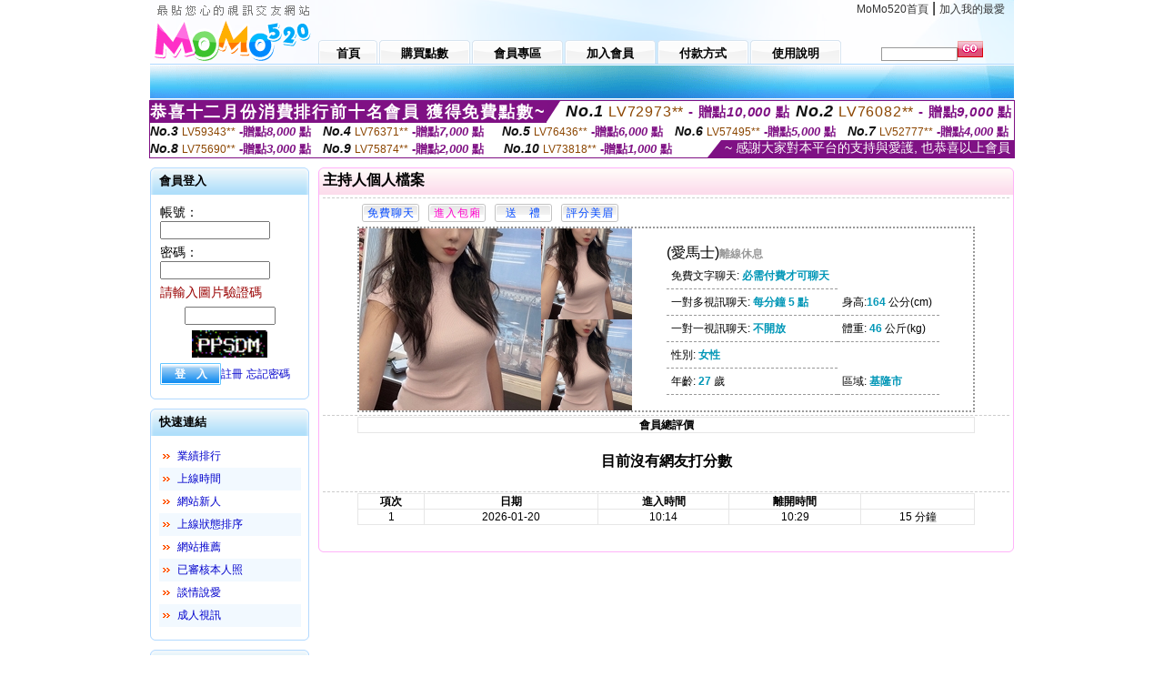

--- FILE ---
content_type: text/html; charset=Big5
request_url: http://1796375.hea027.com/index.phtml?PUT=a_show&AID=178061&FID=1796375&R2=&CHANNEL=
body_size: 11755
content:
<html>

<head>
<title>
s383live影音秀</title>
<meta http-equiv="PICS-Label" content='(PICS-1.1 "http://www.ticrf.org.tw/chinese/html/06-rating-v11.htm" l gen true for "http://1796375.hea027.com" r (s 3 l 3 v 3 o 0))'>
<meta http-equiv='Content-Type' content='text/html; charset=big5'>
<meta name='keywords' content='live173影音live秀,live173影音live秀-免費視訊,live173影音視訊live秀,live173視訊影音live秀live173 佐上順子,live173 視訊美女,live173帳密,live173影音live秀 每日限量特,live秀live173影音視訊live秀-全台,live173影音live秀 全台首創一對一 免費視訊,showlive視訊聊天網,玩美女人影音秀,UT視訊聊天室,台灣辣妹影音視訊聊天室,showlive視訊聊天網,showlive聊天網,showlive影音視訊,showlive平台,夏娃視訊,後宮視訊,奇摩女孩視訊聊天網'>
<meta name='description' content='live173影音live秀,live173影音live秀-免費視訊,live173影音視訊live秀,live173視訊影音live秀live173 佐上順子,live173 視訊美女,live173帳密,live173影音live秀 每日限量特,live秀live173影音視訊live秀-全台,live173影音live秀 全台首創一對一 免費視訊,showlive視訊聊天網,玩美女人影音秀,UT視訊聊天室,台灣辣妹影音視訊聊天室,showlive視訊聊天網,showlive聊天網,showlive影音視訊,showlive平台,夏娃視訊,後宮視訊,奇摩女孩視訊聊天網'>
<script type="text/javascript">
<!--
function MM_swapImgRestore() { //v3.0
  var i,x,a=document.MM_sr; for(i=0;a&&i<a.length&&(x=a[i])&&x.oSrc;i++) x.src=x.oSrc;
}
function MM_preloadImages() { //v3.0
  var d=document; if(d.images){ if(!d.MM_p) d.MM_p=new Array();
    var i,j=d.MM_p.length,a=MM_preloadImages.arguments; for(i=0; i<a.length; i++)
    if (a[i].indexOf("#")!=0){ d.MM_p[j]=new Image; d.MM_p[j++].src=a[i];}}
}

function MM_findObj(n, d) { //v4.01
  var p,i,x;  if(!d) d=document; if((p=n.indexOf("?"))>0&&parent.frames.length) {
    d=parent.frames[n.substring(p+1)].document; n=n.substring(0,p);}
  if(!(x=d[n])&&d.all) x=d.all[n]; for (i=0;!x&&i<d.forms.length;i++) x=d.forms[i][n];
  for(i=0;!x&&d.layers&&i<d.layers.length;i++) x=MM_findObj(n,d.layers[i].document);
  if(!x && d.getElementById) x=d.getElementById(n); return x;
}

function MM_swapImage() { //v3.0
  var i,j=0,x,a=MM_swapImage.arguments; document.MM_sr=new Array; for(i=0;i<(a.length-2);i+=3)
   if ((x=MM_findObj(a[i]))!=null){document.MM_sr[j++]=x; if(!x.oSrc) x.oSrc=x.src; x.src=a[i+2];}
}
//-->
</script>
<link href="style.css" rel="stylesheet" type="text/css" />
<style type="text/css">
<!--

.SSS {font-size: 2px;line-height: 4px;}
.SS {font-size: 10px;line-height: 14px;}
.S {font-size: 12px;line-height: 16px;}
.M {font-size: 13px;line-height: 19px;}
.L {font-size: 15px;line-height: 21px;}
.LL {font-size: 17px;line-height: 23px;}
.LLL {font-size: 19px;line-height: 25px;}

-->
</style>
</head>
<body onload="MM_preloadImages('images/sm1b.gif','images/sm2b.gif','images/sm3b.gif','images/sm4b.gif','images/sm5b.gif')">
<SCRIPT language='JavaScript'>function CHECK_SEARCH_KEY(FORMNAME){var error;if (FORMNAME.KEY_STR.value.length<2){alert('您輸入的搜尋字串必需多於 2 字元!!');FORMNAME.KEY_STR.focus();return false;}return true;}</SCRIPT><table width='950' border='0' align='center' cellpadding='0' cellspacing='0'><tr><td><table width='100%' height='70' border='0' cellspacing='0' cellpadding='0' style='background:url(images/top_bg.gif) no-repeat'><tr><td width='185' rowspan='2'><img src='/images/logo.png' width='185' height='70' alt=''></td><td height='40' colspan='2' valign='top'><div align='right' class='topmenu' style='margin-right:10px;'><a href='./index.phtml?FID=1796375'>MoMo520首頁</a> | <a href='#' onclick="javascript:window.external.AddFavorite ('http://1796375.hea027.com','s383live影音秀')">加入我的最愛</a></div></td></tr><tr><td width='585' height='30'><a href='./index.phtml?FID=1796375' class='m1'><span>首頁</span></a><a href='/PAY1/?UID=&FID=1796375' TARGET='_blank' class='m2'><span>購買點數</span></a><a href='./index.phtml?PUT=up_logon&FID=1796375' class='m2'><span>會員專區</span></a><a href='./index.phtml?PUT=up_reg&s=1&FID=1796375' class='m2'><span>加入會員</span></a><a href='./index.phtml?PUT=pay_doc1&FID=1796375' class='m2'><span>付款方式</span></a><a href='./index.phtml?PUT=faq&FID=1796375' class='m2'><span>使用說明</span></a></td><td width='180' valign='bottom'><form name='SEARCHFORM' action='./index.phtml' align=center method=POST onSubmit='return CHECK_SEARCH_KEY(SEARCHFORM);'><input type=hidden name='PUT' value=''><input type=hidden name='FID' value='1796375'><label><input name='KEY_STR' type='text' id='KEY_STR' value='' size='10' onblur="if(this.value==''){this.value='搜尋主持人'}" onfocus="if(this.value=='搜尋主持人'){this.value=''}" style='border:1px solid #999999; height:15px; color:#666666'/></label><label><INPUT name='sa' type='submit' style='background:url(images/btn_go.gif) left top no-repeat; border:0; width:28px;height:18px;' value=''></label></form></td></tr></table></td></tr></td></tr><tr><td height='40' background='images/sm_bg.gif'><div align='center' class='sm'></div></td></tr><TR><TD></td></tr></table><div style="margin: auto;width: 950px;border:1px solid #7f1184; font-family:Helvetica, Arial, 微軟正黑體 ,sans-serif;font-size: 13px; background-color: #ffffff">
<table border="0" cellpadding="0" cellspacing="0" width="100%">
            <tr>
              <td align="left" valign="top">
                <table border="0" cellpadding="0" cellspacing="0" height="23">
                  <tr>
                    <td height="23" bgcolor="#7f1184"><b style="letter-spacing:0.1em;color:#FFFFFF;font-size:18px"> 恭喜十二月份消費排行前十名會員 獲得免費點數~</b></td>
                    <td align="left" valign="top" width="15">
                      <div style="border-style:solid;border-width: 23px 15px 0 0;border-color: #7e1184 transparent transparent transparent;"></div>
                    </td>
                  </tr>
                </table>
              </td>
              <td align="left" style="letter-spacing:0.05em">
                <b style="color:#111111;font-size:18px"><em>No.1</em></b>&nbsp;<span style="color:#8c4600">LV72973**</span>
                <b style="color:#7f1184;font-size:15px"> - 贈點<em>10,000</em> 點</b>
              </td>
              <td align="center" style="letter-spacing:0.05em">
                <b style="color:#111111;font-size:18px"><em>No.2</em></b>&nbsp;<span style="color:#8c4600">LV76082**</span>
                <b style="color:#7f1184;font-size:15px"> - 贈點<em>9,000</em> 點</b>
              </td>
            </tr>
          </table>
          <table border="0" cellpadding="0" cellspacing="0" width="100%">
            <tr>
              <td width="20%">
                <b style="color:#111111;font-size:14px"><em>No.3</em></b>&nbsp;<span style="color:#8c4600;font-size:12px">LV59343**</span>
                <b style="color:#7f1184;font-size:13px"> -贈點<em>8,000</em> 點</b>
              </td>
              <td width="20%">
                <b style="color:#111111;font-size:14px"><em>No.4</em></b>&nbsp;<span style="color:#8c4600;font-size:12px">LV76371**</span>
                <b style="color:#7f1184;font-size:13px"> -贈點<em>7,000</em> 點</b>
              </td>
              <td align="center" width="20%">
                <b style="color:#111111;font-size:14px"><em>No.5</em></b>&nbsp;<span style="color:#8c4600;font-size:12px">LV76436**</span>
                <b style="color:#7f1184;font-size:13px"> -贈點<em>6,000</em> 點</b>
              </td>
              <td align="center">
                <b style="color:#111111;font-size:14px"><em>No.6</em></b>&nbsp;<span style="color:#8c4600;font-size:12px">LV57495**</span>
                <b style="color:#7f1184;font-size:13px"> -贈點<em>5,000</em> 點</b>
              </td>
              <td align="center">
                <b style="color:#111111;font-size:14px"><em>No.7</em></b>&nbsp;<span style="color:#8c4600;font-size:12px">LV52777**</span>
                <b style="color:#7f1184;font-size:13px"> -贈點<em>4,000</em> 點</b>
              </td>
            </tr>
          </table>
          <table border="0" cellpadding="0" cellspacing="0" width="100%">
            <tr>
              <td width="20%">
                <b style="color:#111111;font-size:14px"><em>No.8</em></b>&nbsp;<span style="color:#8c4600;font-size:12px">LV75690**</span>
                <b style="color:#7f1184;font-size:13px"> -贈點<em>3,000</em> 點</b>
              </td>
              <td width="20%">
                <b style="color:#111111;font-size:14px"><em>No.9</em></b>&nbsp;<span style="color:#8c4600;font-size:12px">LV75874**</span>
                <b style="color:#7f1184;font-size:13px"> -贈點<em>2,000</em> 點</b>
              </td>
              <td align="center">
                <b style="color:#111111;font-size:14px"><em>No.10</em></b>&nbsp;<span style="color:#8c4600;font-size:12px">LV73818**</span>
                <b style="color:#7f1184;font-size:13px"> -贈點<em>1,000</em> 點</b>
              </td>
              <td align="right" valign="bottom">
                <table border="0" cellpadding="0" cellspacing="0">
                  <tr>
                    <td align="right" valign="top" width="15">
                      <div style="border-style: solid;border-width:0 0 19px 15px;border-color: transparent transparent #7e1184 transparent;"></div>
                    </td>
                    <td bgcolor="#7f1184" style="color:#FFFFFF;font-size:14px">&nbsp;~ 感謝大家對本平台的支持與愛護, 也恭喜以上會員&nbsp;</td>
                  </tr>
                </table>
              </td>
            </tr>
          </table>
        </div>
<table width='950' border='0' align='center' cellpadding='0' cellspacing='0'><tr><td><SCRIPT>
function CHATGO(AID,ACTIONTYPE){
//  document.FORM_GO_CHAT.ACTIONTYPE.value=ACTIONTYPE;
//  document.FORM_GO_CHAT.AID.value=AID;
//  document.FORM_GO_CHAT.ROOM.value=AID;
//  document.FORM_GO_CHAT.MID.value=10000;
  var AWidth = screen.availWidth;
  var AHeight = screen.availHeight
  var utchat10001=null;
  if( document.all || document.layers ){
    utchat10001=window.open('/V4MOMO520/index.phtml?ACTIONTYPE='+ACTIONTYPE+'&MID=10000&ROOM='+AID+'&AID='+AID+'&FID=1796375','utchat10001','width='+AWidth+',height='+AHeight+',resizable=yes,toolbar=no,location=no,directories=no,status=no,menubar=no,copyhistory=no,top=0,left=0');
  }else{
    utchat10001=window.open('/V4MOMO520/index.phtml?ACTIONTYPE='+ACTIONTYPE+'&MID=10000&ROOM='+AID+'&AID='+AID+'&FID=1796375','utchat10001','width='+AWidth+',height='+AHeight+',resizable=yes,toolbar=no,location=no,directories=no,status=no,menubar=no,copyhistory=no,top=0,left=0');
  }
  if(utchat10001==null) {
    alert('請關閉您電腦上的快顯封鎖，請參照下方解決方式。謝謝！\n\n網頁上方的"檢視"-->"工具列"-->"Yahoo! ToolBar"，打勾拿掉後，請重新開啟"新網頁"即可。');
    return;
  }else{
//    document.FORM_GO_CHAT.submit();
//    utchat10001.focus();
  }
}
</SCRIPT>
<CENTER>
<SCRIPT language='JavaScript'>
function CHECK_SEARCH_KEY(FORMNAME){
  var error;
  if (FORMNAME.KEY_STR.value.length<2){
    alert('您輸入的搜尋字串必需多於 2 字元!!');
    FORMNAME.KEY_STR.focus();
    return false;
  }
  return true;
}
</SCRIPT>
<table width='950' border='0' align='center' cellpadding='0' cellspacing='0'><tr><td><table width='100%' border='0' cellpadding='0' cellspacing='0' style='margin:10px 0px;'><tr><td width='175' valign='top'><SCRIPT language='JavaScript'>
function check_input(FORMNAME){
  var error;
  if (FORMNAME.USERID.value==''){
    alert('請填寫正確帳號!!');
    FORMNAME.USERID.focus();
    return false;
  }
  if (FORMNAME.USER_PASSWORD.value==''){
    alert('請填寫正確密碼!!');
    FORMNAME.USER_PASSWORD.focus();
    return false;
  }
  if (FORMNAME.CHIMG.value==''){
    alert('請填寫正確[圖片驗證]圖片上為5碼數字!!');
    FORMNAME.CHIMG.focus();
    return false;
  }
  if (FORMNAME.CHIMG.value.length!=5){
    alert('您輸入的圖片驗證共'+FORMNAME.CHIMG.value.length+'碼~圖片上為5碼數字!!');
    FORMNAME.CHIMG.focus();
    return false;
  }
  return true;
}
</SCRIPT>
<SCRIPT language='JavaScript'>
function check_inputA(FORMNAME){
var error;
if (FORMNAME.ANCHORMANID.value==''){
  alert('請填寫正確帳號!!');
  FORMNAME.ANCHORMANID.focus();
  return false;
}
if (FORMNAME.ANCHORMANPASSWORD.value==''){
  alert('請填寫正確密碼!!');
  FORMNAME.ANCHORMANPASSWORD.focus();
  return false;
}
  if (FORMNAME.CHIMG.value==''){
    alert('請填寫正確[圖片驗證]圖片上為5碼!!');
    FORMNAME.CHIMG.focus();
    return false;
  }
return true;
}
</SCRIPT>
<!--login--><table width='175' border='0' cellspacing='0' cellpadding='0' class='block_1'><tr><td width='5' height='30'><img src='images/t_topL.gif'/></td><td background='images/t_topBG.gif'><span class='block_title'>會員登入</span></td><td width='5'><img src='images/t_topR.gif' /></td></tr><tr><td background='images/t_bodyL.gif'>&nbsp;</td><td style='padding-top:5px;'><form action='./index.phtml' name='login' method='POST' id='login' onSubmit='return check_input(this);'><input type=hidden name='done' value=''><input type=hidden name='PUT' value='up_logon'><input type=hidden name='AID' value='178061'><input type=hidden name='FID' value='1796375'><input type=hidden name='TYPE' value='a_show'><input type=hidden name='FORMPUT' value='a_show'><table border='0' align='center' cellpadding='3' cellspacing='0'><tr><td><label><font style='font-size:14px;'>帳號：</font><input name='USERID' type='text' id='id' size='15' /></label></td></tr><tr><td><font style='font-size:14px;'>密碼：</font><input name='USER_PASSWORD' type='password' id='id2' size='15' /></td></tr><tr><td COLSPAN='2'><font color='#990000' style='font-size:14px;'>請輸入圖片驗證碼</font></TD></TR><TR><TD COLSPAN='2' ALIGN='CENTER'><INPUT name='CHIMG' type='TEXT' size='12' maxlength='6'><TR><TD COLSPAN='2' ALIGN='CENTER'><IMG SRC='chk.phtml?FID=1796375' border='0' HEIGHT='30'></font></td></tr><tr><td><label><input type='submit' name='button' id='button' value='登　入' class='btn1' /><a href='./index.phtml?PUT=up_reg&s=1&FID=1796375'>註冊</a> <a href='./index.phtml?PUT=up_password&FID=1796375'>忘記密碼</a> </label></td></tr></table></form></td><td background='images/t_bodyR.gif'>&nbsp;</td></tr><tr><td height='10'><img src='images/t_footerL.gif' /></td><td background='images/t_footerBG.gif'></td><td><img src='images/t_footerR.gif' /></td></tr></table><!--quicklink--><table width='175' border='0' cellspacing='0' cellpadding='0' class='block_1'><tr><td width='5' height='30'><img src='images/t_topL.gif'/></td><td background='images/t_topBG.gif'><span class='block_title'>快速連結</span></td><td width='5'><img src='images/t_topR.gif' /></td></tr><tr><td background='images/t_bodyL.gif'>&nbsp;</td><td style='padding-top:5px;'><table width='95%' border='0' align='center' cellpadding='4' cellspacing='0' style='margin:5px;'><tr><td width='9%'><img src='images/icon_arrow.gif'/></td><td width='91%'><a href='./index.phtml?CHANNEL=R53&SORT=N&FID=1796375'>業績排行</a></td></tr><tr bgcolor='#f2f9ff'><td><img src='images/icon_arrow.gif'/></td><td><a href='./index.phtml?SORT=TIME&FID=1796375'>上線時間</a></td></tr><tr><td width='9%'><img src='images/icon_arrow.gif'/></td><td width='91%'><a href='./index.phtml?SORT=NEW&FID=1796375'>網站新人</a></td></tr><tr bgcolor='#f2f9ff'><td><img src='images/icon_arrow.gif'/></td><td><a href='./index.phtml?SORT=R4&FID=1796375'>上線狀態排序</a></td></tr><tr><td width='9%'><img src='images/icon_arrow.gif'/></td><td width='91%'><a href='./index.phtml?SORT=HOT&FID=1796375'>網站推薦</a></td></tr><tr bgcolor='#f2f9ff'><td><img src='images/icon_arrow.gif'/></td><td><a href='./index.phtml?SORT=R16R17&FID=1796375'>已審核本人照</a></td></tr><tr><td width='9%'><img src='images/icon_arrow.gif'/></td><td width='91%'><a href='./index.phtml?SORT=R40&FID=1796375'>談情說愛</a></td></tr><tr bgcolor='#f2f9ff'><td><img src='images/icon_arrow.gif'/></td><td><a href='./index.phtml?SORT=R41&FID=1796375'>成人視訊</a></td></tr></table></td><td background='images/t_bodyR.gif'>&nbsp;</td></tr><tr><td height='10'><img src='images/t_footerL.gif' /></td><td background='images/t_footerBG.gif'></td><td><img src='images/t_footerR.gif' /></td></tr></table><!--special--><table width='175' border='0' cellspacing='0' cellpadding='0' class='block_1'><tr><td width='5' height='30'><img src='images/t_topL.gif'/></td><td background='images/t_topBG.gif'><span class='block_title'>業績排行榜</span></td><td width='5'><img src='images/t_topR.gif' /></td></tr><tr><td background='images/t_bodyL.gif'>&nbsp;</td><td style='padding-top:5px;'><table width='100%' border='0' cellspacing='0' cellpadding='0'><TR><td width='' valign='top'><td width='40%' class='host_pic'><A href='./index.phtml?PUT=a_show&AID=295890&FID=1796375&R2=&CHANNEL=' ><img src='/A_PH/295890/3-135x135.jpg' alt='檢視主持人檔案' width='60' height='60' /></a></td><td width='52%'><div class='host_busy' align='center'>一對一忙線中</div><div class='host_name' align='center'><A href='./index.phtml?PUT=a_show&AID=295890&FID=1796375&R2=&CHANNEL=' >小藝同學</a></div></td></TD></TR><TR><td width='' valign='top'><td width='40%' class='host_pic'><A href='./index.phtml?PUT=a_show&AID=295887&FID=1796375&R2=&CHANNEL=' ><img src='/A_PH/295887/3-135x135.jpg' alt='檢視主持人檔案' width='60' height='60' /></a></td><td width='52%'><div class='host_busy' align='center'>一對一忙線中</div><div class='host_name' align='center'><A href='./index.phtml?PUT=a_show&AID=295887&FID=1796375&R2=&CHANNEL=' >田柔柔</a></div></td></TD></TR><TR><td width='' valign='top'><td width='40%' class='host_pic'><A href='./index.phtml?PUT=a_show&AID=295869&FID=1796375&R2=&CHANNEL=' ><img src='/A_PH/295869/3-135x135.jpg' alt='檢視主持人檔案' width='60' height='60' /></a></td><td width='52%'><A href="Javascript:CHATGO('295869','4');" ><div class='host_online' align='center'>我在線上</div></a><div class='host_name' align='center'><A href='./index.phtml?PUT=a_show&AID=295869&FID=1796375&R2=&CHANNEL=' >越南無留</a></div></td></TD></TR><TR><td width='' valign='top'><td width='40%' class='host_pic'><A href='./index.phtml?PUT=a_show&AID=295751&FID=1796375&R2=&CHANNEL=' ><img src='/A_PH/295751/3-135x135.jpg' alt='檢視主持人檔案' width='60' height='60' /></a></td><td width='52%'><A href="Javascript:CHATGO('295751','4');" ><div class='host_online' align='center'>我在線上</div></a><div class='host_name' align='center'><A href='./index.phtml?PUT=a_show&AID=295751&FID=1796375&R2=&CHANNEL=' >暖芽</a></div></td></TD></TR><TR><td width='' valign='top'><td width='40%' class='host_pic'><A href='./index.phtml?PUT=a_show&AID=295631&FID=1796375&R2=&CHANNEL=' ><img src='/A_PH/295631/3-135x135.jpg' alt='檢視主持人檔案' width='60' height='60' /></a></td><td width='52%'><div class='host_busy' align='center'>一對一忙線中</div><div class='host_name' align='center'><A href='./index.phtml?PUT=a_show&AID=295631&FID=1796375&R2=&CHANNEL=' >幼師可可</a></div></td></TD></TR><TR><td width='' valign='top'><td width='40%' class='host_pic'><A href='./index.phtml?PUT=a_show&AID=295611&FID=1796375&R2=&CHANNEL=' ><img src='/A_PH/295611/3-135x135.jpg' alt='檢視主持人檔案' width='60' height='60' /></a></td><td width='52%'><A href="Javascript:CHATGO('295611','4');" ><div class='host_busy' align='center'>表演中</div></a><div class='host_name' align='center'><A href='./index.phtml?PUT=a_show&AID=295611&FID=1796375&R2=&CHANNEL=' >半藏森林</a></div></td></TD></TR><TR><td width='' valign='top'><td width='40%' class='host_pic'><A href='./index.phtml?PUT=a_show&AID=295599&FID=1796375&R2=&CHANNEL=' ><img src='/A_PH/295599/3-135x135.jpg' alt='檢視主持人檔案' width='60' height='60' /></a></td><td width='52%'><A href="Javascript:CHATGO('295599','4');" ><div class='host_online' align='center'>我在線上</div></a><div class='host_name' align='center'><A href='./index.phtml?PUT=a_show&AID=295599&FID=1796375&R2=&CHANNEL=' >慾女取精</a></div></td></TD></TR><TR><td width='' valign='top'><td width='40%' class='host_pic'><A href='./index.phtml?PUT=a_show&AID=295581&FID=1796375&R2=&CHANNEL=' ><img src='/A_PH/295581/3-135x135.jpg' alt='檢視主持人檔案' width='60' height='60' /></a></td><td width='52%'><A href="Javascript:CHATGO('295581','4');" ><div class='host_online' align='center'>我在線上</div></a><div class='host_name' align='center'><A href='./index.phtml?PUT=a_show&AID=295581&FID=1796375&R2=&CHANNEL=' >花落彼岸</a></div></td></TD></TR><TR><td width='' valign='top'><td width='40%' class='host_pic'><A href='./index.phtml?PUT=a_show&AID=295514&FID=1796375&R2=&CHANNEL=' ><img src='/A_PH/295514/3-135x135.jpg' alt='檢視主持人檔案' width='60' height='60' /></a></td><td width='52%'><div class='host_busy' align='center'>一對一忙線中</div><div class='host_name' align='center'><A href='./index.phtml?PUT=a_show&AID=295514&FID=1796375&R2=&CHANNEL=' >越南鼠年</a></div></td></TD></TR><TR><td width='' valign='top'><td width='40%' class='host_pic'><A href='./index.phtml?PUT=a_show&AID=295452&FID=1796375&R2=&CHANNEL=' ><img src='/A_PH/295452/3-135x135.jpg' alt='檢視主持人檔案' width='60' height='60' /></a></td><td width='52%'><A href="Javascript:CHATGO('295452','4');" ><div class='host_online' align='center'>我在線上</div></a><div class='host_name' align='center'><A href='./index.phtml?PUT=a_show&AID=295452&FID=1796375&R2=&CHANNEL=' >粉色陷阱</a></div></td></TD></TR></table></td><td background='images/t_bodyR.gif'>&nbsp;</td></tr><tr><td height='10'><img src='images/t_footerL.gif' /></td><td background='images/t_footerBG.gif'></td><td><img src='images/t_footerR.gif' /></td></tr></table><!--onlinestate--><table width='175' border='0' cellspacing='0' cellpadding='0' class='block_1'><tr><td width='5' height='30'><img src='images/t_topL.gif'/></td><td background='images/t_topBG.gif'><span class='block_title'>線上狀態</span></td><td width='5'><img src='images/t_topR.gif' /></td></tr><tr><td background='images/t_bodyL.gif'>&nbsp;</td><td style='padding-top:5px;'><table border='0' align='center' cellpadding='5' cellspacing='0' CLASS=S><tr><td><label> 上線：<span class='redbold'> 205 </span> 人</label></td></tr><tr><td>一對多：<span class='bluebold'> 31 </span> 人 </td></tr><tr><td>一對一：<span class='redbold'> 51 </span> 人 </td></tr><tr><td>離線：<span class='graybold'> 8039 </span> 人 </td></tr></table></td><td background='images/t_bodyR.gif'>&nbsp;</td></tr><tr><td height='10'><img src='images/t_footerL.gif' /></td><td background='images/t_footerBG.gif'></td><td><img src='images/t_footerR.gif' /></td></tr></table><td width='10'></td><td valign='top' border='1'><script>function BOOKMARKAID(){var BASE_URL='http://1796375.hea027.com/?PUT=a_show&AID=178061&FID=1796375&R2=&CHANNEL=';var BASE_TITLE='愛馬士影音視訊聊天室 - 愛馬士';if ((navigator.appName == "Microsoft Internet Explorer") && (parseInt(navigator.appVersion) >= 4)) {
window.external.AddFavorite (BASE_URL,BASE_TITLE);
}else {
var msg = '為了方便您下次再進入本網站請 [ 加入我的最愛]!';
if(navigator.appName == 'Netscape'){msg += '(CTRL-D)';}
alert(msg);
}
}</script><table width='100%' border='0' cellspacing='0' cellpadding='0' class='block_2'><tr><td width='5' height='30'><img src='images/pink_topL.gif'/></td><td background='images/pink_topBG.gif'><table width='100%' border='0' cellspacing='0' cellpadding='0'><tr><td><strong>主持人個人檔案</strong></td><td><div align='right'></div></td></tr></table></td><td width='5'><img src='images/pink_topR.gif' /></td></tr><tr><td background='images/pink_bodyL.gif'></td><td><div class='divide'></div><table width='90%' border='0' align='center' cellpadding='5' cellspacing='0'><tr><td><input type='button' value='免費聊天' class='btnbg_s' onclick="javascript:CHATGO('178061','4');"/></td><td><input type='button' value='進入包廂' class='btnbg_s' onclick="javascript:CHATGO('178061','4');" style='color:#FF00CC'/></td><td><input type='button' value='送　禮' class='btnbg_s' onclick="window.location.href='./index.phtml?PUT=gift_send&AID=178061&FID=1796375'"/></td><td><input type='button' value='評分美眉' class='btnbg_s' onclick="window.location.href='./index.phtml?PUT=a_vote_edit&AID=178061&FID=1796375'"/></td><td width='100%'>&nbsp;</td></tr></table><table width='90%' border='0' align='center' cellpadding='0' cellspacing='0' style='border:2px dotted #999999;'><tr><td width='44%'><table border='0' cellspacing='0' cellpadding='0'><tr><td rowspan='2'><img src='/A_PH/178061/1-200x200.jpg' width='200' height='200' /></td><td><img src='/A_PH/178061/2-200x200.jpg' width='100' height='100' /></td></tr><tr><td><img src='/A_PH/178061/3-200x200.jpg' width='100' height='100' /></td></tr></table></td><td width='56%'><table width='80%' border='0' align='center' cellpadding='0' cellspacing='0'><tr><td class='bigpinkbold'>(愛馬士)<span class='host_offline'>離線休息</span></tr></table><table width='80%' align='center' cellpadding='5' cellspacing='0' class='intro'><tr><td>免費文字聊天: <span class='blue-12c'>必需付費才可聊天</span> </td></tr><tr><td>一對多視訊聊天: <span class='blue-12c'>每分鐘 5 點</span> </td><td>身高:<span class='blue-12c'>164</span> 公分(cm)</td></tr><tr><td>一對一視訊聊天: <span class='blue-12c'>不開放</span> </td><td>體重: <span class='blue-12c'>46</span> 公斤(kg) </td></tr><tr><td>性別: <span class='blue-12c'>女性</span> </td></tr><tr><td>年齡: <span class='blue-12c'>27</span> 歲</td><td>區域: <span class='blue-12c'>基隆市</span> </td></tr></table></td></tr></table><!-- InstanceBeginEditable name='EditRegion3' --><div class='divide'><a name='totalgrade' id='totalgrade'></a></div><table width='90%' border='1' align='center' cellpadding='0' cellspacing='0' bordercolor='#E6E6E6' class='S' style='border-collapse:collapse;'><tr><th colspan='2'><b>會員總評價</b> </th></tr></table><CENTER><H4>目前沒有網友打分數</H4></CENTER><div class='divide'><a name='record' id='record'></a></div><table width='90%' border='1' align='center' cellpadding='0' cellspacing='0' bordercolor='#E6E6E6' class='S' style='border-collapse:collapse; margin-bottom:20px;'><tbody><tr><th align='middle'><div align='center'><b>項次</b></div></th><th align='middle'><div align='center'><strong>日期</strong></div></th><th align='middle'><div align='center'><b>進入時間</b></div></th><th align='middle'><div align='center'><b>離開時間</b></div></th><th align='middle'>　<div align='center'></div></th></tr><tr><td align='middle'>1</td><td align='middle'>2026-01-20</td><td align='middle'>10:14</td><td align='middle'>10:29</td><td align='middle'>15 分鐘</td></tr></table><!-- InstanceEndEditable --></td><td background='images/pink_bodyR.gif'></td></tr><tr><td height='10'><img src='images/pink_footerL.gif' /></td><td background='images/pink_footerBG.gif'></td><td><img src='images/pink_footerR.gif' /></td></tr></table></td></tr></table><table border='0' cellspacing='0' cellpadding='0' align='CENTER' bgcolor='#FFFFFF' width='750'>
<tr>
<td bgcolor='#ffffff' >

<!--APP下載-->
<table width='750' border='0' align='center' cellpadding='3' cellspacing='0' bgcolor='#FFFFFF' style='border-bottom:1px solid #CCCCCC'>
<tr>
<td width='50%' style='padding-left:5px;'><strong><font color='#FF3300' class='M'>手機行動裝置請先下載APP才能進入主播包廂</font></strong></td>
<td width='50%'>
<table border='0' align='right' cellpadding='0' cellspacing='0' bgcolor='#FFFFFF'>
<tr><!--td width='83' height='20' align='center' background='/APK/images/app_btnbg.gif'><a href='/APK/app.phtml' target='_blank' style='font-size:12px; color:#FFFFFF'>APP使用說明</a></td-->
<td>&nbsp;</td><td width='83' height='20' align='center' background='/APK/images/app_btnbg.gif'><a href='/APK/qrcode.phtml' target='_blank' style='font-size:12px; color:#FFFFFF'>QR Code說明</a></td></tr>
</table>
</td>
</tr>
</table>
<table width='750' border='0' align='center' cellpadding='0' cellspacing='0' style='margin:5px auto;'>
<tr>
<td width='50%' style='padding:5px'>
<table width='100%' align='right' bgcolor='#4d4d4d' style='border-bottom: 1px solid #333333;border-radius: 5px;'>
<tr><td align='center' valign='middle'><a href='/APK/?O1=IOS&WEBID=U520&FID=1796375' target='_top'><img src='/APK/images/iosapp_btn.png' border='0'></a></td><td width='135' rowspan='2'><a href='/APK/?O1=IOS&WEBID=U520&FID=1796375' target='_top'><img src='/APK/U520/PNG/IOS/AAWEB640.png' width='132' height='132' style='border:1px solid #4c4c4c;margin:5px'></a></td></tr>
<tr><td align='left' valign='top' style='padding:0 10px;color:#ffffff' class='S'>iOS版設備需求 :<br>1. iOS 4.3以上版本<br>2. iPhone, iPad, iPod touch</td></tr>
</table>
</td>
<td width='50%' align='right'style='padding:5px'>
<table width='100%' align='left' bgcolor='#6c800d' style='border-bottom: 1px solid #3c6626;border-radius: 5px;'>
<tr>
<td align='center' valign='middle'><a href='/APK/?O1=AN&WEBID=U520&FID=1796375' target='_top'><img src='/APK/images/androidapp_btn.png' border='0'></A></td>
<td width='135' rowspan='2'><a href='/APK/?O1=AN&WEBID=U520&FID=1796375' target='_top'><img src='/APK/U520/PNG/AN/AAWEB640.png' width='' height='' style='border:1px solid #5d9c3b;margin:5px'></a></td>
</tr>
<tr><td align='left' valign='top' style='padding:0 10px;color:#ffffff' class='S'>Android版設備需求 : <br>1. ARMv7處理器, 550MHz以上cpu<br>2. 256MB以上記憶體<br>3. Android 2.2 以上</td></tr>
</table>
</td>
</tr>
<!--tr>
<td align='left' class='S' colspan='2' style='padding:0 5px 5px 5px'>
<a href='/APK/faq.phtml#faq1-09' style='color:#0088cc' target='_blank'> → iOS安裝後出現 '尚未信任企業級開發人員' 請點此</a> &nbsp;&nbsp;&nbsp;
<a href='/APK/faq.phtml#faq1-10' style='color:#0088cc' target='_blank'> → 暫不支援QQ 與微信掃一掃, 其它下載方式請點此</a><br>
</td>
</tr-->
</table>
<!--APP下載end-->

</td>
</tr>
</table>
<table width='950' border='0' align='center' cellpadding='0' cellspacing='0'><tr><td>  <table width='100%' border='0' cellpadding='0' cellspacing='0' style='margin:10px 0px;'><tr></tr></table></td></tr><tr><td><div align='center'><img src='images/alert.gif' /></div></td></tr><tr><td style='border-top:1px solid #CCCCCC;'>  <div style='text-align:center; margin:10px;'><a href='./index.phtml?FID=1796375'>MOMO520首頁</a>：<a href='/PAY1/?UID=&FID=1796375' TARGET='_blank'> 購買點數</a> ： <a href='./index.phtml?PUT=up_logon&FID=1796375'>會員專區</a> ： <a href='./index.phtml?PUT=up_reg&s=1&FID=1796375'>加入會員</a> ： <a href='./index.phtml?PUT=faq&FID=1796375'>使用說明</a> ： <a href='./index.phtml?PUT=pay_doc1&FID=1796375'>付款方式</a></div><div style='text-align:center; font-size:11px; color:#e44813; font-family:Arial; margin-bottom:20px;'>Copyright (c) s383live影音秀 All Rights Reserved </div></td></tr></table><table WIDTH=750 ALIGN='CENTER'  border='0' cellpadding='0' cellspacing='0'><tr><td ALIGN='center' CLASS='S'>
<FONT CLASS=S></td></tr></table><CENTER><span style='background-color: #ffffff'><a href=http://k56ss.com/ target=_blank>live173影音live秀,真愛旅舍視頻聊天室</a>
<a href=http://www.k56ss.com/ target=_blank>live173影音live秀,真愛旅舍視頻聊天室</a>
<a href=http://y535y.com/ target=_blank>影音視訊聊天室 免費視訊聊天室</a>
<a href=http://www.kva66a.com/ target=_blank>真愛旅舍官網</a>
<a href=http://app.apphh77.com/ target=_blank>美女秀場裸聊直播間</a>
<a href=http://app.appff33.com/ target=_blank>允許賣肉的直播平台</a>
<a href=http://app.boxue.idv.tw/ target=_blank>視頻交友真人秀</a>
<a href=http://335966.ass67a.com/ target=_blank>live173視訊影音live秀-夫妻開放聊天室</a>
<a href=http://335967.tsk28a.com/ target=_blank>173視訊聊天-同城午夜聊天室</a>
<a href=http://www.jkk932.com/ target=_blank>色情真人秀場聊天室</a>
<a href=http://212985.0204kk.com/ target=_blank>真愛旅舍大尺度直播聊天室</a>
<a href=http://www.h355gg.com/ target=_blank>台灣辣妹影音視訊聊天室</a>
<a href=http://www.g223tt.com/ target=_blank>Live173視訊交友聊天</a>
<a href=http://www.g299ss.com/ target=_blank>Live173視訊聊天交友網</a>
<a href=http://www.m663ww.com/ target=_blank>ut視訊美女</a>
<a href=http://a9.showliveapp.com/ target=_blank>美女真人裸聊聊天室</a>
<a href=http://sy52y.com/ target=_blank>真愛旅舍視頻聊天室</a>
<a href=http://kt39m.com/ target=_blank>真愛旅舍視頻聊天室</a>
<a href=http://335974.a29hu.com/ target=_blank>視訊辣妹-午夜聊天室真人秀場</a>
<a href=http://335975.y88kh.com/ target=_blank>104meme影音視訊聊天室-免費祼聊聊天室</a>
<a href=http://335976.y88kh.com/ target=_blank>ut視訊-色裸聊直播間</a>
<a href=http://335977.mh66y.com/ target=_blank>ut視訊聊天室-能看啪啪福利的聊天室</a>
<a href=http://pkpk32.com/ target=_blank>同城聊天室視頻聊</a>
<a href=http://www.ouyd66.com/ target=_blank>寂寞交友富婆聊天室</a>
<a href=http://ouyd66.com/ target=_blank>寂寞交友富婆聊天室</a>
<a href=http://yu77e.com/ target=_blank>同城美女視頻聊天室</a>
<a href=http://yu88k.com/ target=_blank>台灣真愛旅舍聊天室</a>
<a href=http://www.attuu6.com/ target=_blank>6699台灣辣妹影音視訊聊天室</a>
<a href=http://www.a0938.com/ target=_blank>視頻啪啪免費聊天室</a>
<a href=http://335984.ss87k.com/ target=_blank>台灣色情視訊聊天-台灣情人視頻聊天室</a>
<a href=http://www.k883e.com/ target=_blank>6699影音視訊聊天室</a>
<a href=http://sebast.idv.st/ target=_blank>免費視訊美女</a>
<a href=http://www.6699liao.com/ target=_blank>6699台灣辣妹視訊聊天室</a>
<a href=http://app.taa56.com/ target=_blank>私密直播_美女現場直播</a>
<a href=http://www.asss55.com/ target=_blank>色情真人秀場聊天室</a>
<a href=http://um37y.com/ target=_blank>live173 視訊美女</a>
<a href=http://ym98g.com/ target=_blank>台灣情人視訊聊天室</a>
<a href=http://336001.i375.com/ target=_blank>85街論壇85st-色情真人秀場聊天室</a>
<a href=http://336002.i375.com/ target=_blank>85街免費影片收看-大尺度真人秀場聊天室</a>
<a href=http://www.ug22y.com/ target=_blank>免費同城交友聊天室</a>
<a href=http://utppz.com/ target=_blank>視訊成人聊天室-視訊成人秀</a>
<a href=http://kwkaa.com/ target=_blank>免費視訊情色遊戲</a>
<a href=http://www.9453rr.com/ target=_blank>台灣免費影音視訊聊天室</a>
<a href=http://www.tu75h.com/ target=_blank>真愛旅舍大秀直播聊天室</a>
<a href=http://336021.mh66y.com/ target=_blank>破解視訊聊天室-福利聊天室你懂的</a>
<a href=http://336022.mh66y.com/ target=_blank>uthome視訊聊天室-真人色情表演視頻網站</a>
<a href=http://app.ee66ssa.com/ target=_blank>免費語音視頻聊天室</a>
<a href=http://212885.uy23r.com/ target=_blank>momo520影音視訊美女主播聊天室</a>
<a href=http://cf6a.com/ target=_blank>live173影音live秀-免費視訊-真愛旅舍視頻聊天室</a>
<a href=http://336061.ky32y.com/ target=_blank>live173-韓國美女視頻直播間</a>
<a href=http://336062.ss87k.com/ target=_blank>showlive聊天網-成人視訊聊天室網</a>
<a href=http://ksks356.com/ target=_blank>台灣戀戀視頻聊天室</a>
<a href=http://www.sypp22.com/ target=_blank>真愛旅舍視頻聊天室</a>
<a href=http://sypp22.com/ target=_blank>真愛旅舍視頻聊天室</a>
<a href=http://www.khw38.com/ target=_blank>台灣戀戀視頻聊天室</a>
<a href=http://mh66y.com/ target=_blank>免費影音視訊聊聊天室</a><a href=http://170077.s37yww.com/ target=_blank>成人聊天室極品騷女誘惑艷舞國外聊天室色聊俏麗佳人影音聊天室美女內衣秀視頻秀</a>
<a href=http://170078.s35uee.com/ target=_blank>三色午夜聊天室微信色聊群或者聊天室同城一夜免費交友網uthome視訊聊天交友網</a>
<a href=http://170079.s28haa.com/ target=_blank>色情女主播聊天室免費色聊表演聊天室寂寞同城一夜交友站美女主播裸聊女uthome視訊聊天網</a>
<a href=http://170080.s29mmm.com/ target=_blank>色情艷舞聊天室色聊可視語音聊天室同城一夜i情交友室夜場秀聊天室uthome視訊聊天交友網</a>
<a href=http://170081.h75wtt.com/ target=_blank>視頻色情表演免費色聊聊天室求真人裸聊qq號碼美女主播視頻秀uthome免費視訊聊天</a>
<a href=http://170082.h67ukk.com/ target=_blank>聊天交友網站色聊語音聊天室下載真人裸聊qq號碼台灣視頻直播聊天室uthome視訊聊天室</a>
<a href=http://170083.h63eee.com/ target=_blank>色情視頻聊天室色聊聊天室下載真人裸聊破解成人午夜秀場直播間uthome多人視訊聊天室</a>
<a href=http://170084.k26yhh.com/ target=_blank>網絡色情視頻聊天室直播527娛樂多人視頻聊天哪裡有真人裸聊色同城聊天室ut多人視訊聊天室</a>
<a href=http://170085.k26yyy.com/ target=_blank>UT視訊聊天室大香蕉網在線視頻美女真人裸聊台灣視頻聊聊天室免費視訊聊天室入口</a>
<a href=http://170086.ye86k.com/ target=_blank>內衣秀視頻下載大棚歌舞色舞視頻快播視頻真人裸聊久久色 悠悠小說網免費視訊聊天室</a>
<a href=http://170087.ye85u.com/ target=_blank>內衣模特視頻色56視頻8090碰在線視頻視頻真人裸聊校花求包養uthome多人視訊聊天室v1 0</a>
<a href=http://170088.s37yw.com/ target=_blank>9158視頻社區天天擼在線視頻電影網視頻真人裸聊qq是多少檸檬tv免費頻道美女大中華視訊網</a>
<a href=http://170089.s35ue.com/ target=_blank>約炮交友直播間平台女性用品使用視頻9158多人視頻黃房間都市包養小說大中華視訊網免費點數</a>
<a href=http://170090.s28ha.com/ target=_blank>奇摩女孩真人視頻網帥哥和美女親熱視頻色情真人秀網站香蕉tv免費頻道美女視訊發牌</a>
<a href=http://170091.s29mm.com/ target=_blank>FC2視訊妹聊天美女和帥哥親吻視頻真人秀場聊天室黃的免費午夜聊天室表演視訊推薦品牌</a>
<a href=http://170092.h75wt.com/ target=_blank>173視頻站迪吧現場高清視頻日本節目想看裸體美女美女透明內衣視頻秀真人裸聊平台視訊軟體</a>
<a href=http://170093.h67uk.com/ target=_blank>久久視頻多人聊天室有沒有免費的聊天室午夜激欲免費視頻ut888聊天室破解免費視訊軟體</a>
<a href=http://170094.h63ee.com/ target=_blank>新的qq聊視頻語音聊天室美女在家內衣視頻跳舞偷拍女的看A片圖片絲襪秀聊天室電腦視訊軟體</a>
<a href=http://170095.k26yh.com/ target=_blank>聊室語音視頻聊天室DJ美女在家視頻跳舞女人祼聊天網站av在線視頻語音聊天室視訊軟體下載</a>
<a href=http://170096.k26yy.com/ target=_blank>風雲聊語音視頻聊天室韓國美女視頻跳舞床友網夫妻視訊午夜聊天室免費視訊軟體下載</a>
<a href=http://170097.y98uuu.com/ target=_blank>三三聊視頻聊天9158跳舞吧視頻美女yy戀戀直播間美女福利視頻秀台灣真人裸聊網路視訊軟體</a>
<a href=http://170098.kh36yy.com/ target=_blank>三聊視頻語音聊天室有色的日本美女視頻戀戀秀場直播間黃網址大全 成人 網站手機視訊軟體</a>
<a href=http://170099.ah78kk.com/ target=_blank>三聊視頻聊天網51百途女生56免費視頻日本視訊祼聊天室美女一對一視頻聊天辣妹視訊</a>
<a href=http://170100.hh67uu.com/ target=_blank>可聊99多人聊天室皇色視頻在線視頻黃色qq群狠狠擼在線影院國模裸聊女主播台灣視訊辣妹</a>
<a href=http://170101.hy68uu.com/ target=_blank>天上人間視頻聊天網媽媽擼在線視頻歐美午夜真人秀亞洲色圖片網色情台灣免費視訊聊天室</a>
<a href=http://170102.m352ww.com/ target=_blank>愛聊多人視頻聊天擼管專用視頻美國真人秀午夜午夜美女6間房夜夜秀場直播視訊聊天網站</a>
<a href=http://170103.h676tt.com/ target=_blank>嗨聊語音視頻聊天網擼管視頻夫要視頻聊做愛天室網站手機版亂倫倫理小說視訊聊天室破解版</a>
<a href=http://170104.h236uu.com/ target=_blank>A8聊語音視頻聊天網夜夜擼在線視頻裸體真人秀節目激情自拍qq聊天記錄日本視訊聊天室</a>
<a href=http://170105.e565yy.com/ target=_blank>情誼聊語音視頻聊天網馬上色在線視頻同城炮床友qq號金瓶梅全集在線觀看韓國視訊聊天室</a>
<a href=http://170106.y675yy.com/ target=_blank>寶貝聊語音視頻聊天網天天視頻社區聊天室激情美女表演qq號碼聲色林直播台灣辣妹視訊聊天室</a>
<a href=http://170107.u731ww.com/ target=_blank>冰心聊語音視頻聊天網天天視頻社區第九視頻美女直播間激情真人裸聊視頻日本視訊正妹</a>
<a href=http://170108.k882ee.com/ target=_blank>即聊隨機視頻聊天網亞洲視頻在線觀看聊天室大秀視頻網聊語音聊天室qq視訊妹帳號</a>
<a href=http://170109.k898kk.com/ target=_blank>飄聊免費視頻聊天網快播成人玩具娃娃視頻真實qq激情聊天記錄戀戀直播間日本視訊正妹下載</a>
<a href=http://170110.e656uu.com/ target=_blank>天下聊語音視頻聊天網裸體美女色圖視頻台灣ut聊天室視頻台灣色b 語音視頻聊天室視訊正妹</a>
<a href=http://170111.s353ee.com/ target=_blank>紅聊語音視頻聊天網美女熱舞視頻網台灣視頻秀聊天室台灣甜心視頻聊天室正妹視訊</a>
<a href=http://170112.y97uuu.com/ target=_blank>三聊語音視頻聊天室包養美女網真人午夜裸聊直播間同城一對一聊天室meme視訊聊天</a>
<a href=http://170113.kh35yy.com/ target=_blank>全球美女隨機視頻聊天外圍女交友網台灣裸體真人秀免費色女qq午夜聊天交友網meme視訊影音</a>
<a href=http://170114.ah79kk.com/ target=_blank>全球視頻聊天隨機網富豪美女交友社區台灣ut聊天室視訊網聊內衣聊天室視頻meme視訊交友</a>
<a href=http://170115.hh68uu.com/ target=_blank>全球隨機在線視頻聊天真實富婆包養網一對一qq視頻聊天室看片一對一聊天室meme視訊</a>
<a href=http://170116.hy67uu.com/ target=_blank>全球隨機視頻聊天網站高端交友包養美女網站三陪網聊視頻語音聊天室meme視訊美女聊天</a>
<a href=http://170117.m353ww.com/ target=_blank>全球隨機視頻網站日本性感美女視頻ut聊天室破解一對一隨機視頻聊天室meme104 視訊</a>
<a href=http://170118.h675tt.com/ target=_blank>校內隨機視頻網偷吃禁果視頻寂寞白領交友網蟲蟲ut聊天室電話聊天交友社區meme視訊網</a>
<a href=http://170119.h235uu.com/ target=_blank>全球視頻隨機網中文色情熟女人妻視頻網寂寞女交友台灣多人視頻聊天室視訊美女meme</a>
<a href=http://170120.e566yy.com/ target=_blank>中文視頻隨機聊天穿職業裝的白領美女同城一夜情交友QQ群台灣色b免費視頻免費視訊meme交友</a>
<a href=http://170121.y676yy.com/ target=_blank>全球隨機視頻線上免費視頻網站臨時夫妻視頻美女福利視頻激情成人裸聊網站meme影音視訊</a>
<a href=http://170122.u732ww.com/ target=_blank>褲襪美女視頻免費視頻網站有哪些ut上班族聊天室一對一肉文免費真人秀聊天室真人視訊21點</a>
<a href=http://170123.k883ee.com/ target=_blank>美女穿褲襪視頻免費午夜美女成人情色視頻網站快播小說網歐美成人影院真人視訊美女</a>
<a href=http://170124.k899kk.com/ target=_blank>女人的裸體真人秀成人色系視頻少婦的微信裸聊錄圖結婚交友網站陪你戀愛網真人視訊秀</a>
<a href=http://170125.e657uu.com/ target=_blank>真人免費視訊聊天室日本最大成人情色情網站很色的小說色吧性愛圖片性愛小說真人視訊麻將</a>
<a href=http://170126.s352ee.com/ target=_blank>奇摩女孩真人交友視頻網色成人之美視頻一夜情戀老交友網站俺去也午夜影院免費試看真人視訊</a>
<a href=http://170127.18girl.club/ target=_blank>聊天室免費58同城交友男人女人親熱視頻日本言情小說排行skyshow真人視訊聊天影音秀</a>
<a href=http://170128.goinshow.club/ target=_blank>來約炮網女人做異性SPA的視頻換愛之夜台灣ut聊天室視頻下載做愛圖裸體照片免費真人視訊</a>
<a href=http://170129.momoshow.club/ target=_blank>交友網站約炮指南異性休閒保健按摩視頻美女脫去衣視頻午夜電影快播在線觀看bb真人視訊</a>
<a href=http://170130.080ut.club/ target=_blank>58同城交友約炮同城異性視頻交友網台灣真人裸聊入口網站韓國好看的三級168真人視訊</a>
<a href=http://170131.ke53e.com/ target=_blank>交友約炮天上人間視頻交友免費同城聊天室網站同城美女午夜聊天直播真人視訊免費200點試看</a>
<a href=http://170132.ke52y.com/ target=_blank>交友網站約炮容易麼九聊視頻聊天室下載免費A片成人自拍網站888言情小說真人視訊 愛情網遇</a>
<a href=http://170133.ys29s.com/ target=_blank>約炮網站哪個好九聊視頻聊天語音聊天AVAV情色綜合網成人同城免費交友網免費視訊聊天交友網</a>
<a href=http://170134.ys28u.com/ target=_blank>同城交友約炮網絡聊天室第九視頻寂寞同城交友VIP破解同城一夜傾情網uthome視訊聊天交友網</a>
<a href=http://170135.ys27h.com/ target=_blank>色男色女約炮網好身材的美女視訊視頻愛愛動態圖片大全同城男女交友85視訊聊天交友網</a>
<a href=http://170136.ys26y.com/ target=_blank>冰心聊天室台灣視訊美女都市情人約炮網已婚寂寞同城交友日本澀情網站視訊聊天交友網muxx</a>
<a href=http://170137.ys25s.com/ target=_blank>成人聊天室大胸美女視頻床友吧台灣戀戀裸聊視頻蜜桃色小說在線觀看免費視訊聊天交友網站</a>
<a href=http://170138.yh59s.com/ target=_blank>網聊語音視頻聊天室一夜晴同城約炮網性感寫真快播快播性感短裙免費視訊聊天交友網muxx</a>
<a href=http://170139.yh57m.com/ target=_blank>天下聊天室網址同城情愛聊天室寂寞聊天交友網站裸體美女視頻高清播放173視訊聊天交友網</a>
<a href=http://170140.ew39e.com/ target=_blank>愛聊語音聊天室富婆包養網一夜情小說性愛小說網站色吧性愛網站大全視訊美女聊天交友</a>
<a href=http://170141.ew38k.com/ target=_blank>天下聊語音聊天室一夜情美女交友俱樂部ons同城交友社區美女約會聊天uouo視訊聊天交友</a>
<a href=http://170142.ew36y.com/ target=_blank>視頻語音聊天室約炮的貼吧成人視訊聊天室網無毒快播理倫三級影院一元視訊聊天交友</a>
<a href=http://170143.ew35u.com/ target=_blank>碧聊語音聊天室漂流瓶約炮情迷都市同城情人網性生活163性教育網免費聊天交友網站</a>
<a href=http://170144.u86us.com/ target=_blank>可樂視頻社區婚戀交友網蜜桃色小說三級片日韓網綜合電影free cam台灣視訊聊天交友聯盟</a>
<a href=http://170145.y96uy.com/ target=_blank>農夫聊語音聊天室免費同城床友交友網亞洲BT黃色小說絲襪亂倫色圖0401影音視訊交友網</a>
<a href=http://170146.k37ys.com/ target=_blank>碧聊視頻語音聊天室免費ONS論壇櫻花成人視訊網美女色情人體圖片性小說網站台灣視訊辣妹</a>
<a href=http://170147.t68ek.com/ target=_blank>台灣甜心辣妹視訊九聊視頻語音聊天室ONS交友論壇夫妻生活娛樂網亞洲人體美女視訊辣妹</a>
<a href=http://170148.h89kt.com/ target=_blank>9聊視頻聊天室聊城市ONS交友免費寂寞交友聊天室美女黃色人體藝術圖片麻辣視訊聊天網</a>
<a href=http://170149.s65hk.com/ target=_blank>做愛裸聊室七聊視頻語音聊天室網上交友約炮在線聊天室你懂的成人性愛影片播放經典火辣視訊</a>
<a href=http://170150.y79kk.com/ target=_blank>語音聊天室免費房間網頁美女聊天室美女真人視訊聊天室性交電影免費在線免費麻辣視訊聊天</a>
<a href=http://170151.ut9453e.com/ target=_blank>可樂視頻多人聊天室寂寞女找床友愛聊天室亂倫圖片小說裸體美女視頻無遮擋免費麻辣視訊</a>
<a href=http://170152.utmimif.com/ target=_blank>7聊語音聊天免費床友交友網臨時夫妻qq群情色人妻激情小說成人狠狠擼影院hot辣妺視訊網</a>
<a href=http://170153.utmimie.com/ target=_blank>7聊視頻聊天語音聊天成都美女約炮群床友網狠狠射亂倫小說亂倫亞洲色圖免費視訊 173 live</a>
<a href=http://170154.9453fs.com/ target=_blank>七聊視頻語音聊天室約炮論壇愛聊語音聊天室97ai蜜桃色小說美女圖片live 173免費視訊</a>
<a href=http://170155.9453dx.com/ target=_blank>都秀視頻社區下載影音交友聊天室臨時夫妻網韓國情色高清電影日本一級愛情片live 173</a>
<a href=http://170156.lovers76.com/ target=_blank>秀聊聊天室5281軍人交友網8090夫妻真人秀網址美女性感臀部圖片live 173 影音 live 秀</a>
<a href=http://170157.lovers75.com/ target=_blank>冰心聊視頻語音聊天室酒吧約炮戀戀視頻聊天室成人快播日本a片電影live 173免費視訊</a>
<a href=http://170158.9453jo.com/ target=_blank>摳摳視頻秀同城炮床友QQ號uu真人裸聊視頻聊天室免費成人色情電影圖片live 173 視訊聊天</a>
<a href=http://170159.k173z.com/ target=_blank>飄聊視頻語音聊天室1夜情視頻聊天室約炮網人體性交小說照片奇米成人小說live 173影音視訊</a>
<a href=http://170160.utmimih.com/ target=_blank>9聊視頻語音聊天室約炮神器排行榜uu視頻聊天室黃色電影大全情色動漫換妻live 173影音</a>
<a href=http://170161.utmimig.com/ target=_blank>7聊視頻表演聊天室友加怎麼約炮戀戀真人視頻聊天室女人毛片視頻在線觀看免費視訊交友聊天</a>
<a href=http://170162.9453yt.com/ target=_blank>風雲聊視頻聊天室大慶紅杏出牆交友網人妻小說黃色片網址電影阿砲哥歐美免費視訊交友</a>
<a href=http://www.kk88e.com/ target=_blank>.</a>
<a href=http://www.se37kk.com/ target=_blank>.</a>
<a href=http://www.mym77.com/ target=_blank>.</a></span></body></html>